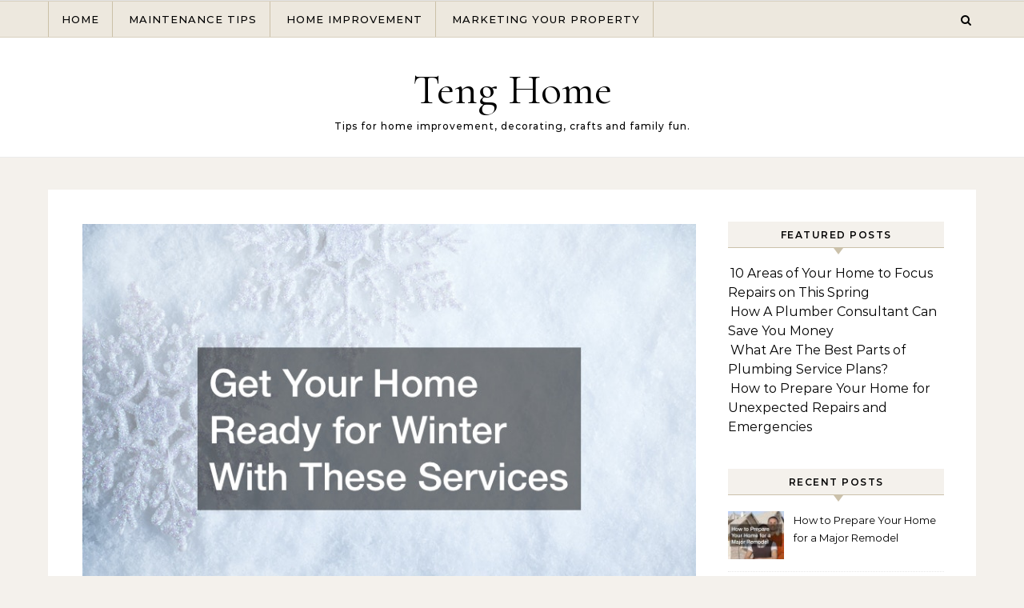

--- FILE ---
content_type: text/html; charset=UTF-8
request_url: https://tenghome.net/2022/11/01/
body_size: 12581
content:
<!DOCTYPE html>
<html lang="en-US">
<head>
    <meta charset="UTF-8">
    <meta name="viewport" content="width=device-width, initial-scale=1">
    <link rel="profile" href="http://gmpg.org/xfn/11">
    <meta name='robots' content='noindex, follow' />

	<!-- This site is optimized with the Yoast SEO plugin v26.8 - https://yoast.com/product/yoast-seo-wordpress/ -->
	<title>November 1, 2022 - Teng Home</title>
	<meta property="og:locale" content="en_US" />
	<meta property="og:type" content="website" />
	<meta property="og:title" content="November 1, 2022 - Teng Home" />
	<meta property="og:url" content="https://tenghome.net/2022/11/01/" />
	<meta property="og:site_name" content="Teng Home" />
	<meta name="twitter:card" content="summary_large_image" />
	<script type="application/ld+json" class="yoast-schema-graph">{"@context":"https://schema.org","@graph":[{"@type":"CollectionPage","@id":"https://tenghome.net/2022/11/01/","url":"https://tenghome.net/2022/11/01/","name":"November 1, 2022 - Teng Home","isPartOf":{"@id":"https://tenghome.net/#website"},"primaryImageOfPage":{"@id":"https://tenghome.net/2022/11/01/#primaryimage"},"image":{"@id":"https://tenghome.net/2022/11/01/#primaryimage"},"thumbnailUrl":"https://tenghome.net/wp-content/uploads/2022/11/507705.jpg","breadcrumb":{"@id":"https://tenghome.net/2022/11/01/#breadcrumb"},"inLanguage":"en-US"},{"@type":"ImageObject","inLanguage":"en-US","@id":"https://tenghome.net/2022/11/01/#primaryimage","url":"https://tenghome.net/wp-content/uploads/2022/11/507705.jpg","contentUrl":"https://tenghome.net/wp-content/uploads/2022/11/507705.jpg","width":800,"height":533},{"@type":"BreadcrumbList","@id":"https://tenghome.net/2022/11/01/#breadcrumb","itemListElement":[{"@type":"ListItem","position":1,"name":"Home","item":"https://tenghome.net/"},{"@type":"ListItem","position":2,"name":"Archives for November 1, 2022"}]},{"@type":"WebSite","@id":"https://tenghome.net/#website","url":"https://tenghome.net/","name":"Teng Home","description":"Tips for home improvement, decorating, crafts and family fun.","potentialAction":[{"@type":"SearchAction","target":{"@type":"EntryPoint","urlTemplate":"https://tenghome.net/?s={search_term_string}"},"query-input":{"@type":"PropertyValueSpecification","valueRequired":true,"valueName":"search_term_string"}}],"inLanguage":"en-US"}]}</script>
	<!-- / Yoast SEO plugin. -->


<link rel="alternate" type="application/rss+xml" title="Teng Home &raquo; Feed" href="https://tenghome.net/feed/" />
<style id='wp-img-auto-sizes-contain-inline-css' type='text/css'>
img:is([sizes=auto i],[sizes^="auto," i]){contain-intrinsic-size:3000px 1500px}
/*# sourceURL=wp-img-auto-sizes-contain-inline-css */
</style>
<style id='wp-emoji-styles-inline-css' type='text/css'>

	img.wp-smiley, img.emoji {
		display: inline !important;
		border: none !important;
		box-shadow: none !important;
		height: 1em !important;
		width: 1em !important;
		margin: 0 0.07em !important;
		vertical-align: -0.1em !important;
		background: none !important;
		padding: 0 !important;
	}
/*# sourceURL=wp-emoji-styles-inline-css */
</style>
<style id='wp-block-library-inline-css' type='text/css'>
:root{--wp-block-synced-color:#7a00df;--wp-block-synced-color--rgb:122,0,223;--wp-bound-block-color:var(--wp-block-synced-color);--wp-editor-canvas-background:#ddd;--wp-admin-theme-color:#007cba;--wp-admin-theme-color--rgb:0,124,186;--wp-admin-theme-color-darker-10:#006ba1;--wp-admin-theme-color-darker-10--rgb:0,107,160.5;--wp-admin-theme-color-darker-20:#005a87;--wp-admin-theme-color-darker-20--rgb:0,90,135;--wp-admin-border-width-focus:2px}@media (min-resolution:192dpi){:root{--wp-admin-border-width-focus:1.5px}}.wp-element-button{cursor:pointer}:root .has-very-light-gray-background-color{background-color:#eee}:root .has-very-dark-gray-background-color{background-color:#313131}:root .has-very-light-gray-color{color:#eee}:root .has-very-dark-gray-color{color:#313131}:root .has-vivid-green-cyan-to-vivid-cyan-blue-gradient-background{background:linear-gradient(135deg,#00d084,#0693e3)}:root .has-purple-crush-gradient-background{background:linear-gradient(135deg,#34e2e4,#4721fb 50%,#ab1dfe)}:root .has-hazy-dawn-gradient-background{background:linear-gradient(135deg,#faaca8,#dad0ec)}:root .has-subdued-olive-gradient-background{background:linear-gradient(135deg,#fafae1,#67a671)}:root .has-atomic-cream-gradient-background{background:linear-gradient(135deg,#fdd79a,#004a59)}:root .has-nightshade-gradient-background{background:linear-gradient(135deg,#330968,#31cdcf)}:root .has-midnight-gradient-background{background:linear-gradient(135deg,#020381,#2874fc)}:root{--wp--preset--font-size--normal:16px;--wp--preset--font-size--huge:42px}.has-regular-font-size{font-size:1em}.has-larger-font-size{font-size:2.625em}.has-normal-font-size{font-size:var(--wp--preset--font-size--normal)}.has-huge-font-size{font-size:var(--wp--preset--font-size--huge)}.has-text-align-center{text-align:center}.has-text-align-left{text-align:left}.has-text-align-right{text-align:right}.has-fit-text{white-space:nowrap!important}#end-resizable-editor-section{display:none}.aligncenter{clear:both}.items-justified-left{justify-content:flex-start}.items-justified-center{justify-content:center}.items-justified-right{justify-content:flex-end}.items-justified-space-between{justify-content:space-between}.screen-reader-text{border:0;clip-path:inset(50%);height:1px;margin:-1px;overflow:hidden;padding:0;position:absolute;width:1px;word-wrap:normal!important}.screen-reader-text:focus{background-color:#ddd;clip-path:none;color:#444;display:block;font-size:1em;height:auto;left:5px;line-height:normal;padding:15px 23px 14px;text-decoration:none;top:5px;width:auto;z-index:100000}html :where(.has-border-color){border-style:solid}html :where([style*=border-top-color]){border-top-style:solid}html :where([style*=border-right-color]){border-right-style:solid}html :where([style*=border-bottom-color]){border-bottom-style:solid}html :where([style*=border-left-color]){border-left-style:solid}html :where([style*=border-width]){border-style:solid}html :where([style*=border-top-width]){border-top-style:solid}html :where([style*=border-right-width]){border-right-style:solid}html :where([style*=border-bottom-width]){border-bottom-style:solid}html :where([style*=border-left-width]){border-left-style:solid}html :where(img[class*=wp-image-]){height:auto;max-width:100%}:where(figure){margin:0 0 1em}html :where(.is-position-sticky){--wp-admin--admin-bar--position-offset:var(--wp-admin--admin-bar--height,0px)}@media screen and (max-width:600px){html :where(.is-position-sticky){--wp-admin--admin-bar--position-offset:0px}}

/*# sourceURL=wp-block-library-inline-css */
</style><style id='global-styles-inline-css' type='text/css'>
:root{--wp--preset--aspect-ratio--square: 1;--wp--preset--aspect-ratio--4-3: 4/3;--wp--preset--aspect-ratio--3-4: 3/4;--wp--preset--aspect-ratio--3-2: 3/2;--wp--preset--aspect-ratio--2-3: 2/3;--wp--preset--aspect-ratio--16-9: 16/9;--wp--preset--aspect-ratio--9-16: 9/16;--wp--preset--color--black: #000000;--wp--preset--color--cyan-bluish-gray: #abb8c3;--wp--preset--color--white: #ffffff;--wp--preset--color--pale-pink: #f78da7;--wp--preset--color--vivid-red: #cf2e2e;--wp--preset--color--luminous-vivid-orange: #ff6900;--wp--preset--color--luminous-vivid-amber: #fcb900;--wp--preset--color--light-green-cyan: #7bdcb5;--wp--preset--color--vivid-green-cyan: #00d084;--wp--preset--color--pale-cyan-blue: #8ed1fc;--wp--preset--color--vivid-cyan-blue: #0693e3;--wp--preset--color--vivid-purple: #9b51e0;--wp--preset--gradient--vivid-cyan-blue-to-vivid-purple: linear-gradient(135deg,rgb(6,147,227) 0%,rgb(155,81,224) 100%);--wp--preset--gradient--light-green-cyan-to-vivid-green-cyan: linear-gradient(135deg,rgb(122,220,180) 0%,rgb(0,208,130) 100%);--wp--preset--gradient--luminous-vivid-amber-to-luminous-vivid-orange: linear-gradient(135deg,rgb(252,185,0) 0%,rgb(255,105,0) 100%);--wp--preset--gradient--luminous-vivid-orange-to-vivid-red: linear-gradient(135deg,rgb(255,105,0) 0%,rgb(207,46,46) 100%);--wp--preset--gradient--very-light-gray-to-cyan-bluish-gray: linear-gradient(135deg,rgb(238,238,238) 0%,rgb(169,184,195) 100%);--wp--preset--gradient--cool-to-warm-spectrum: linear-gradient(135deg,rgb(74,234,220) 0%,rgb(151,120,209) 20%,rgb(207,42,186) 40%,rgb(238,44,130) 60%,rgb(251,105,98) 80%,rgb(254,248,76) 100%);--wp--preset--gradient--blush-light-purple: linear-gradient(135deg,rgb(255,206,236) 0%,rgb(152,150,240) 100%);--wp--preset--gradient--blush-bordeaux: linear-gradient(135deg,rgb(254,205,165) 0%,rgb(254,45,45) 50%,rgb(107,0,62) 100%);--wp--preset--gradient--luminous-dusk: linear-gradient(135deg,rgb(255,203,112) 0%,rgb(199,81,192) 50%,rgb(65,88,208) 100%);--wp--preset--gradient--pale-ocean: linear-gradient(135deg,rgb(255,245,203) 0%,rgb(182,227,212) 50%,rgb(51,167,181) 100%);--wp--preset--gradient--electric-grass: linear-gradient(135deg,rgb(202,248,128) 0%,rgb(113,206,126) 100%);--wp--preset--gradient--midnight: linear-gradient(135deg,rgb(2,3,129) 0%,rgb(40,116,252) 100%);--wp--preset--font-size--small: 13px;--wp--preset--font-size--medium: 20px;--wp--preset--font-size--large: 36px;--wp--preset--font-size--x-large: 42px;--wp--preset--spacing--20: 0.44rem;--wp--preset--spacing--30: 0.67rem;--wp--preset--spacing--40: 1rem;--wp--preset--spacing--50: 1.5rem;--wp--preset--spacing--60: 2.25rem;--wp--preset--spacing--70: 3.38rem;--wp--preset--spacing--80: 5.06rem;--wp--preset--shadow--natural: 6px 6px 9px rgba(0, 0, 0, 0.2);--wp--preset--shadow--deep: 12px 12px 50px rgba(0, 0, 0, 0.4);--wp--preset--shadow--sharp: 6px 6px 0px rgba(0, 0, 0, 0.2);--wp--preset--shadow--outlined: 6px 6px 0px -3px rgb(255, 255, 255), 6px 6px rgb(0, 0, 0);--wp--preset--shadow--crisp: 6px 6px 0px rgb(0, 0, 0);}:where(.is-layout-flex){gap: 0.5em;}:where(.is-layout-grid){gap: 0.5em;}body .is-layout-flex{display: flex;}.is-layout-flex{flex-wrap: wrap;align-items: center;}.is-layout-flex > :is(*, div){margin: 0;}body .is-layout-grid{display: grid;}.is-layout-grid > :is(*, div){margin: 0;}:where(.wp-block-columns.is-layout-flex){gap: 2em;}:where(.wp-block-columns.is-layout-grid){gap: 2em;}:where(.wp-block-post-template.is-layout-flex){gap: 1.25em;}:where(.wp-block-post-template.is-layout-grid){gap: 1.25em;}.has-black-color{color: var(--wp--preset--color--black) !important;}.has-cyan-bluish-gray-color{color: var(--wp--preset--color--cyan-bluish-gray) !important;}.has-white-color{color: var(--wp--preset--color--white) !important;}.has-pale-pink-color{color: var(--wp--preset--color--pale-pink) !important;}.has-vivid-red-color{color: var(--wp--preset--color--vivid-red) !important;}.has-luminous-vivid-orange-color{color: var(--wp--preset--color--luminous-vivid-orange) !important;}.has-luminous-vivid-amber-color{color: var(--wp--preset--color--luminous-vivid-amber) !important;}.has-light-green-cyan-color{color: var(--wp--preset--color--light-green-cyan) !important;}.has-vivid-green-cyan-color{color: var(--wp--preset--color--vivid-green-cyan) !important;}.has-pale-cyan-blue-color{color: var(--wp--preset--color--pale-cyan-blue) !important;}.has-vivid-cyan-blue-color{color: var(--wp--preset--color--vivid-cyan-blue) !important;}.has-vivid-purple-color{color: var(--wp--preset--color--vivid-purple) !important;}.has-black-background-color{background-color: var(--wp--preset--color--black) !important;}.has-cyan-bluish-gray-background-color{background-color: var(--wp--preset--color--cyan-bluish-gray) !important;}.has-white-background-color{background-color: var(--wp--preset--color--white) !important;}.has-pale-pink-background-color{background-color: var(--wp--preset--color--pale-pink) !important;}.has-vivid-red-background-color{background-color: var(--wp--preset--color--vivid-red) !important;}.has-luminous-vivid-orange-background-color{background-color: var(--wp--preset--color--luminous-vivid-orange) !important;}.has-luminous-vivid-amber-background-color{background-color: var(--wp--preset--color--luminous-vivid-amber) !important;}.has-light-green-cyan-background-color{background-color: var(--wp--preset--color--light-green-cyan) !important;}.has-vivid-green-cyan-background-color{background-color: var(--wp--preset--color--vivid-green-cyan) !important;}.has-pale-cyan-blue-background-color{background-color: var(--wp--preset--color--pale-cyan-blue) !important;}.has-vivid-cyan-blue-background-color{background-color: var(--wp--preset--color--vivid-cyan-blue) !important;}.has-vivid-purple-background-color{background-color: var(--wp--preset--color--vivid-purple) !important;}.has-black-border-color{border-color: var(--wp--preset--color--black) !important;}.has-cyan-bluish-gray-border-color{border-color: var(--wp--preset--color--cyan-bluish-gray) !important;}.has-white-border-color{border-color: var(--wp--preset--color--white) !important;}.has-pale-pink-border-color{border-color: var(--wp--preset--color--pale-pink) !important;}.has-vivid-red-border-color{border-color: var(--wp--preset--color--vivid-red) !important;}.has-luminous-vivid-orange-border-color{border-color: var(--wp--preset--color--luminous-vivid-orange) !important;}.has-luminous-vivid-amber-border-color{border-color: var(--wp--preset--color--luminous-vivid-amber) !important;}.has-light-green-cyan-border-color{border-color: var(--wp--preset--color--light-green-cyan) !important;}.has-vivid-green-cyan-border-color{border-color: var(--wp--preset--color--vivid-green-cyan) !important;}.has-pale-cyan-blue-border-color{border-color: var(--wp--preset--color--pale-cyan-blue) !important;}.has-vivid-cyan-blue-border-color{border-color: var(--wp--preset--color--vivid-cyan-blue) !important;}.has-vivid-purple-border-color{border-color: var(--wp--preset--color--vivid-purple) !important;}.has-vivid-cyan-blue-to-vivid-purple-gradient-background{background: var(--wp--preset--gradient--vivid-cyan-blue-to-vivid-purple) !important;}.has-light-green-cyan-to-vivid-green-cyan-gradient-background{background: var(--wp--preset--gradient--light-green-cyan-to-vivid-green-cyan) !important;}.has-luminous-vivid-amber-to-luminous-vivid-orange-gradient-background{background: var(--wp--preset--gradient--luminous-vivid-amber-to-luminous-vivid-orange) !important;}.has-luminous-vivid-orange-to-vivid-red-gradient-background{background: var(--wp--preset--gradient--luminous-vivid-orange-to-vivid-red) !important;}.has-very-light-gray-to-cyan-bluish-gray-gradient-background{background: var(--wp--preset--gradient--very-light-gray-to-cyan-bluish-gray) !important;}.has-cool-to-warm-spectrum-gradient-background{background: var(--wp--preset--gradient--cool-to-warm-spectrum) !important;}.has-blush-light-purple-gradient-background{background: var(--wp--preset--gradient--blush-light-purple) !important;}.has-blush-bordeaux-gradient-background{background: var(--wp--preset--gradient--blush-bordeaux) !important;}.has-luminous-dusk-gradient-background{background: var(--wp--preset--gradient--luminous-dusk) !important;}.has-pale-ocean-gradient-background{background: var(--wp--preset--gradient--pale-ocean) !important;}.has-electric-grass-gradient-background{background: var(--wp--preset--gradient--electric-grass) !important;}.has-midnight-gradient-background{background: var(--wp--preset--gradient--midnight) !important;}.has-small-font-size{font-size: var(--wp--preset--font-size--small) !important;}.has-medium-font-size{font-size: var(--wp--preset--font-size--medium) !important;}.has-large-font-size{font-size: var(--wp--preset--font-size--large) !important;}.has-x-large-font-size{font-size: var(--wp--preset--font-size--x-large) !important;}
/*# sourceURL=global-styles-inline-css */
</style>

<style id='classic-theme-styles-inline-css' type='text/css'>
/*! This file is auto-generated */
.wp-block-button__link{color:#fff;background-color:#32373c;border-radius:9999px;box-shadow:none;text-decoration:none;padding:calc(.667em + 2px) calc(1.333em + 2px);font-size:1.125em}.wp-block-file__button{background:#32373c;color:#fff;text-decoration:none}
/*# sourceURL=/wp-includes/css/classic-themes.min.css */
</style>
<link rel='stylesheet' id='graceful-style-css' href='https://tenghome.net/wp-content/themes/graceful/style.css?ver=6.9' type='text/css' media='all' />
<style id='graceful-style-inline-css' type='text/css'>
 .wrapped-content { max-width: 1160px; } .sidebar-slide-menu { width: 340px; left: -340px; padding: 85px 35px 0px; } .sidebar-left, .sidebar-right { width: 307px; } [data-layout*="rightsidebar"] .content-wrap, [data-layout*="leftsidebar"] .content-wrap { width: calc(100% - 307px); width: -webkit-calc(100% - 307px); } [data-layout*="leftrightsidebar"] .content-wrap { width: calc(100% - 614px); width: -webkit-calc(100% - 614px); } [data-layout*="fullwidth"] .content-wrap { width: 100%; } #top-navigation > div, #main-navigation > div, #graceful-post-slider.wrapped-content, #special-links, .main-content, .site-footer-wrap { padding-left: 40px; padding-right: 40px; } body { background-color: #ffffff; } .graceful-loading-wrap { background-color: #ffffff; } .site-branding a { background-color: transparent !important; } .site-branding a { color: #000000; background: #ffffff; } .entry-header { background-color: #ffffff; } #special-links h4 { background-color: rgba(241,241,241, 0.85); color: #000000; } #main-navigation a, #main-navigation i, #main-navigation #s { color: #000000; } .main-navigation-sidebar span, .sidebar-slide-menu-close-btn span { background-color: #000000; } #main-navigation a:hover, #main-navigation i:hover, #main-navigation li.current-menu-item > a, #main-navigation li.current-menu-ancestor > a, #main-navigation .sub-menu li.current-menu-item > a, #main-navigation .sub-menu li.current-menu-ancestor> a { color: #010101; } .main-navigation-sidebar:hover span { background-color: #010101; } #site-menu .sub-menu, #site-menu .sub-menu a { background-color: #f1f1f1; border-color: rgba(0,0,0, 0.1); } #main-navigation #s { background-color: #f1f1f1; } #main-navigation #s::-webkit-input-placeholder { /* Chrome/Opera/Safari */ color: rgba(0,0,0, 0.7); } #main-navigation #s::-moz-placeholder { /* Firefox 19+ */ color: rgba(0,0,0, 0.7); } #main-navigation #s:-ms-input-placeholder { /* IE 10+ */ color: rgba(0,0,0, 0.7); } #main-navigation #s:-moz-placeholder { /* Firefox 18- */ color: rgba(0,0,0, 0.7); } /* Background Color */ .sidebar-slide-menu, #special-links, .main-content, #graceful-post-slider, #primary select, #primary input, #primary textarea { background-color: #ffffff; } /* Text Color */ #primary, #primary select, #primary input, #primary textarea, #primary .post-author a, #primary .graceful-widget a, #primary .comment-author { color: #010101; } /* Title Color */ #primary h1 a, #primary h1, #primary h2, #primary h3, #primary h4, #primary h5, #primary h6, .post-page-content > p:first-child:first-letter, #primary .author-info h4 a, #primary .related-posts h4 a, #primary .content-pagination .previous-page a, #primary .content-pagination .next-page a, blockquote, #primary .post-share a { color: #030303; } #primary h1 a:hover { color: rgba(3,3,3, 0.75); } /* Meta Tags */ #primary .post-date, #primary .post-comments, #primary .post-author, #primary .related-post-date, #primary .comment-meta a, #primary .author-share a, #primary .post-tags a, #primary .tagcloud a, .widget_categories li, .widget_archive li, .ahse-subscribe-box p, .rpwwt-post-author, .rpwwt-post-categories, .rpwwt-post-date, .rpwwt-post-comments-number { color: #a1a1a1; } #primary input::-webkit-input-placeholder { /* Chrome/Opera/Safari */ color: #a1a1a1; } #primary input::-moz-placeholder { /* Firefox 19+ */ color: #a1a1a1; } #primary input:-ms-input-placeholder { /* IE 10+ */ color: #a1a1a1; } #primary input:-moz-placeholder { /* Firefox 18- */ color: #a1a1a1; } /* Brand Colors */ aside a, #primary a, .post-categories { color: #010101; } .ps-container > .ps-scrollbar-y-rail > .ps-scrollbar-y { background: #010101; } #primary a:hover { color: rgba(1,1,1, 0.8); } blockquote { border-color: #010101; } /* Selection Color */ ::-moz-selection { color: #ffffff; background: #010101; } ::selection { color: #ffffff; background: #010101; } /* Border Colors */ #primary .post-footer, #primary .author-info, #primary .entry-comments, #primary .graceful-widget li, #primary #wp-calendar, #primary #wp-calendar caption, #primary #wp-calendar tbody td, #primary .widget_nav_menu li a, #primary .tagcloud a, #primary select, #primary input, #primary textarea, .widget-title h2:before, .widget-title h2:after, .post-tags a, .gallery-caption, .wp-caption-text, table tr, table th, table td, pre { border-color: #e8e8e8; } /* Related-posts */ #primary .related-posts { border-bottom: 1px solid; border-top: 1px solid; padding: 27px 0 33px; border-color: #e8e8e8; } .related-posts h3 { font-family: 'Montserrat', sans-serif; font-size: 14px; font-weight: 600; letter-spacing: 2px; line-height: 1; margin-bottom: 19px; text-align: center; text-transform: uppercase; } .related-posts h4 { margin-top: 8px; } .related-posts h4 a { font-size: 18px; letter-spacing: 0.5px; } .related-posts section { float: left; margin-right: 23px; width: calc((100% - (2 * 23px)) / 3); width: -webkit-calc((100% - (2 * 23px)) / 3); } .related-posts section:last-of-type { margin-right: 0 !important; } .related-posts section > a { display: block; height: 130px; overflow: hidden; } .related-post-date { font-size: 11px; } hr { background-color: #e8e8e8; } /* Button Colors */ .widget_search i, .widget_search #searchsubmit, .post-navigation i, #primary .submit, #primary .content-pagination.numeric a, #primary .content-pagination.load-more a, #primary .graceful-subscribe-box input[type="submit"], #primary .widget_wysija input[type="submit"], #primary .post-password-form input[type="submit"], #primary .wpcf7 [type="submit"] { color: #ffffff; background-color: #555555; } .post-navigation i:hover, #primary .submit:hover, #primary .content-pagination.numeric a:hover, #primary .content-pagination.numeric span, #primary .content-pagination.load-more a:hover, #primary .graceful-subscribe-box input[type="submit"]:hover, #primary .widget_wysija input[type="submit"]:hover, #primary .post-password-form input[type="submit"]:hover, #primary .wpcf7 [type="submit"]:hover { color: #ffffff; background-color: #010101; } /* Image Overlay Color */ .image-overlay, #infinite-scrolling, #primary h4.image-overlay { color: #ffffff; background-color: rgba(0,0,0, 0.3); } .image-overlay a, .graceful-post-slider .prev-arrow, .graceful-post-slider .next-arrow, #primary .image-overlay a, #graceful-post-slider .slick-arrow, #graceful-post-slider .slider-dots { color: #ffffff; } .slide-caption { background: rgba(255,255,255, 0.95); } #graceful-post-slider .slick-active { background: #ffffff; } #site-footer, #site-footer select, #site-footer input, #site-footer textarea { background-color: #f6f6f6; color: #333333; } #site-footer, #site-footer a, #site-footer select, #site-footer input, #site-footer textarea { color: #333333; } #site-footer #s::-webkit-input-placeholder { /* Chrome/Opera/Safari */ color: #333333; } #site-footer #s::-moz-placeholder { /* Firefox 19+ */ color: #333333; } #site-footer #s:-ms-input-placeholder { /* IE 10+ */ color: #333333; } #site-footer #s:-moz-placeholder { /* Firefox 18- */ color: #333333; } /* Footer Title Color */ #site-footer h1, #site-footer h2, #site-footer h3, #site-footer h4, #site-footer h5, #site-footer h6 { color: #111111; } #site-footer a:hover { color: #010101; } /* Footer Border Color*/ #site-footer a, #site-footer .graceful-widget li, #site-footer #wp-calendar, #site-footer #wp-calendar caption, #site-footer #wp-calendar tbody td, #site-footer .widget_nav_menu li a, #site-footer select, #site-footer input, #site-footer textarea, #site-footer .widget-title h2:before, #site-footer .widget-title h2:after, .footer-widgets { border-color: #e0dbdb; } #site-footer hr { background-color: #e0dbdb; } .entry-header { background-image:url(); } .logo-img { max-width: 400px; } #main-navigation { text-align: left; } .main-navigation-sidebar { float: left; margin-right: 15px; } .main-navigation-search { float: right; margin-left: 15px; } .site-menu-wrapper { margin-right: 100px; } .main-navigation-sidebar { float: left; margin-right: 15px; } .main-navigation-search { float: right; margin-left: 15px; } .site-menu-wrapper { margin-right: 110px; } #graceful-post-slider { padding-top: 40px; } #graceful-post-slider .owl-nav button { display: inline-block; } #graceful-post-slider .owl-nav { background-color: #f3f3f3; height: 80px; } #graceful-post-slider .owl-stage-outer:after { display: block; } .content-column > li { margin-bottom: 100px; } [data-layout*="rightsidebar"] .sidebar-right { padding-left: 37px; } [data-layout*="leftsidebar"] .sidebar-left { padding-right: 37px; } [data-layout*="leftrightsidebar"] .sidebar-right { padding-left: 37px; } [data-layout*="leftrightsidebar"] .sidebar-left { padding-right: 37px; } .footer-widgets > .graceful-widget { width: 30%; margin-right: 5%; } .footer-widgets > .graceful-widget:nth-child(3n+3) { margin-right: 0; } .footer-widgets > .graceful-widget:nth-child(3n+4) { clear: both; } .footer-copyright { float: right; } .footer-socials { float: left; } .graceful-loading-wrap { height: 100%; left: 0; position: fixed; top: 0; width: 100%; z-index: 100000; } .graceful-loading-wrap > div { left: 50%; position: absolute; top: 50%; -webkit-transform: translate(-50%, -50%); -ms-transform: translate(-50%, -50%); transform: translate(-50%, -50%); } .cssload-container{width:100%;height:36px;text-align:center}.cssload-speeding-wheel{width:36px;height:36px;margin:0 auto;border:2px solid #000000; border-radius:50%;border-left-color:transparent;border-right-color:transparent;animation:cssload-spin 575ms infinite linear;-o-animation:cssload-spin 575ms infinite linear;-ms-animation:cssload-spin 575ms infinite linear;-webkit-animation:cssload-spin 575ms infinite linear;-moz-animation:cssload-spin 575ms infinite linear}@keyframes cssload-spin{100%{transform:rotate(360deg);transform:rotate(360deg)}}@-o-keyframes cssload-spin{100%{-o-transform:rotate(360deg);transform:rotate(360deg)}}@-ms-keyframes cssload-spin{100%{-ms-transform:rotate(360deg);transform:rotate(360deg)}}@-webkit-keyframes cssload-spin{100%{-webkit-transform:rotate(360deg);transform:rotate(360deg)}}@-moz-keyframes cssload-spin{100%{-moz-transform:rotate(360deg);transform:rotate(360deg)}} 
/*# sourceURL=graceful-style-inline-css */
</style>
<link rel='stylesheet' id='graceful-mode-style-css' href='https://tenghome.net/wp-content/themes/graceful-mode/style.css?ver=1.0.2' type='text/css' media='all' />
<link rel='stylesheet' id='minimalist-stories-fonts-css' href='https://tenghome.net/wp-content/fonts/ebd2cf44b11bb9e0f73bf3848e1ab394.css?ver=1.0' type='text/css' media='all' />
<link rel='stylesheet' id='graceful-fontawesome-css' href='https://tenghome.net/wp-content/themes/graceful/assets/css/font-awesome.css?ver=6.9' type='text/css' media='all' />
<link rel='stylesheet' id='graceful-google-fonts-css' href='https://tenghome.net/wp-content/themes/graceful/assets/css/google-fonts.css?ver=6.9' type='text/css' media='all' />
<link rel='stylesheet' id='graceful-woocommerce-css' href='https://tenghome.net/wp-content/themes/graceful/assets/css/woocommerce.css?ver=6.9' type='text/css' media='all' />
<script type="text/javascript" src="https://tenghome.net/wp-includes/js/jquery/jquery.min.js?ver=3.7.1" id="jquery-core-js"></script>
<script type="text/javascript" src="https://tenghome.net/wp-includes/js/jquery/jquery-migrate.min.js?ver=3.4.1" id="jquery-migrate-js"></script>
<link rel="https://api.w.org/" href="https://tenghome.net/wp-json/" /><link rel="EditURI" type="application/rsd+xml" title="RSD" href="https://tenghome.net/xmlrpc.php?rsd" />
<meta name="generator" content="WordPress 6.9" />
<meta name="generator" content="speculation-rules 1.6.0">
</head>
<body class="archive date wp-embed-responsive wp-theme-graceful wp-child-theme-graceful-mode">
    
	
	
	<a class="skip-link screen-reader-text" href="#primary">Skip to content</a>	

	<div id="site-container">
		<div id="site-header" >
		
<div id="top-navigation" class="clear-fix">
	<div class="wrapped-content">
		
		
	</div>
</div><!-- #top-navigation -->

<div id="main-navigation" class="clear-fix" data-fixed="1">
	<div class="wrapped-content">
		<div class="navigation-search-overlay">
		</div>
		
		
		<!-- Menu -->
		<button class="responsive-menu-btn">
			<i class="fa fa-chevron-down"></i>
			<i class="fa fa-times" style="display: none;"></i>
		</button>

		<nav class="site-menu-wrapper"><ul id="site-menu" class=""><li id="menu-item-738" class="menu-item menu-item-type-custom menu-item-object-custom menu-item-738"><a href="/">Home</a></li>
<li id="menu-item-7015" class="menu-item menu-item-type-taxonomy menu-item-object-category menu-item-7015"><a href="https://tenghome.net/category/maintenance-tips/">Maintenance Tips</a></li>
<li id="menu-item-7016" class="menu-item menu-item-type-taxonomy menu-item-object-category menu-item-7016"><a href="https://tenghome.net/category/home-improvement/">Home Improvement</a></li>
<li id="menu-item-7017" class="menu-item menu-item-type-taxonomy menu-item-object-category menu-item-7017"><a href="https://tenghome.net/category/marketing-your-property/">Marketing Your Property</a></li>
</ul></nav><nav class="responsive-menu-wrapper"><ul id="responsive-menu" class=""><li class="menu-item menu-item-type-custom menu-item-object-custom menu-item-738"><a href="/">Home</a></li>
<li class="menu-item menu-item-type-taxonomy menu-item-object-category menu-item-7015"><a href="https://tenghome.net/category/maintenance-tips/">Maintenance Tips</a></li>
<li class="menu-item menu-item-type-taxonomy menu-item-object-category menu-item-7016"><a href="https://tenghome.net/category/home-improvement/">Home Improvement</a></li>
<li class="menu-item menu-item-type-taxonomy menu-item-object-category menu-item-7017"><a href="https://tenghome.net/category/marketing-your-property/">Marketing Your Property</a></li>
</ul></nav>
		
	    <div class="navigation-socials">
	        	            	        	            	        	            	        	            	        	    </div>

    		
		<!-- Search in main navigation -->		
				<div class="main-navigation-search">
			<button class="navigation-search-button open-graceful-search">
				<i class="fa fa-search"></i>
				<i class="fa fa-times"></i>
			</button>
			<div class="graceful-search" role="graceful-search" aria-labelledby="graceful-search-title" aria-describedby="graceful-search-description" aria-hidden="true">
				<form role="search" method="get" id="searchform" class="searchform" action="https://tenghome.net/">
				<div>
					<label class="screen-reader-text" for="s">Search for:</label>
					<input type="text" value="" name="s" id="s" />
					<input type="submit" id="searchsubmit" value="Search" />
				</div>
			</form>				<button type="button" aria-label="Close Navigation" class="close-graceful-search"> <i class="fa fa-times"></i> </button>
			</div>
			<div class="graceful-search-overlay" tabindex="-1" aria-hidden="true"></div>
		</div>
		
	</div>
</div><!-- #main-navigation -->
	<div class="entry-header">
		<div class="graceful-wrap-outer">
		<div class="graceful-wrap-inner">
			<div class="site-branding">
							<a href="https://tenghome.net/">Teng Home</a>
			
							<br>
				<p class="site-description">Tips for home improvement, decorating, crafts and family fun.</p>
						</div>
		</div>
		</div>
	</div>		</div><!-- site-header close -->

		<!-- Page Content -->
		<main id="primary" class="site-main">
				<div class="main-content clear-fix wrapped-content" data-layout="col1-rightsidebar" data-sidebar-sticky="1">
<div class="content-wrap">
		<ul class="content-column">
					<li>
				<article id="post-5603" class="content-post post-5603 post type-post status-publish format-standard has-post-thumbnail hentry category-home">
					<div class="site-images">
												<a href="https://tenghome.net/get-your-home-ready-for-winter-with-these-services/">
							<img width="800" height="533" src="https://tenghome.net/wp-content/uploads/2022/11/507705.jpg" class="attachment-graceful-full-thumbnail size-graceful-full-thumbnail wp-post-image" alt="" decoding="async" fetchpriority="high" srcset="https://tenghome.net/wp-content/uploads/2022/11/507705.jpg 800w, https://tenghome.net/wp-content/uploads/2022/11/507705-300x200.jpg 300w, https://tenghome.net/wp-content/uploads/2022/11/507705-768x512.jpg 768w" sizes="(max-width: 800px) 100vw, 800px" />						</a>
											</div>

					<header class="post-header">
						<div class="post-header-inner">
															<div class="post-categories">
									<a href="https://tenghome.net/category/home/" rel="category tag">Home</a>								</div>
							
							<h2 class="post-title">
								<a href="https://tenghome.net/get-your-home-ready-for-winter-with-these-services/">Get Your Home Ready for Winter With These Services</a>
							</h2>

							<div class="post-meta clear-fix">
																	<span class="post-date">November 1, 2022</span>
								
								<strong class="post-title-author">
									 - By&nbsp;<a href="https://tenghome.net/author/teng/" title="Posts by Teng" rel="author">Teng</a>								</strong>
							</div>
						</div>
					</header>

											<div class="post-page-content">
							<p>The cold of winter makes it much harder to accomplish the tasks we take for granted in the summer. That&#8217;s why preparing for snow and ice remains at the top of the list for most folks when the sun is shining and the leaves are falling. A few weeks of preparation before the first snow falls can truly help you stay prepared for winter and the dreary days ahead. If you&#8217;re not sure what services to hire before winter, you&#8217;re not alone. We&#8217;ve created this simple guide to help you jumpstart the process of preparing for Jack Frost well ahead&hellip;</p>						</div>
					
					<footer class="post-footer">
											<div class="continue-read">
							<a href="https://tenghome.net/get-your-home-ready-for-winter-with-these-services/">Continue Reading</a>
						</div>
										</footer>

					
				</article>
			</li>

			</ul>
	</div><!-- content-wrap -->
<div class="sidebar-right-wrap">
	<aside class="sidebar-right">
	    	        <section id="listcategorypostswidget-2" class="graceful-widget widget_listcategorypostswidget"><h2 class="widget-title">Featured Posts</h2><ul class="lcp_catlist" id="lcp_instance_listcategorypostswidget-2"><li><a href="https://tenghome.net/10-areas-of-your-home-to-focus-repairs-on-this-spring/">10 Areas of Your Home to Focus Repairs on This Spring</a></li><li><a href="https://tenghome.net/how-a-plumber-consultant-can-save-you-money/">How A Plumber Consultant Can Save You Money</a></li><li><a href="https://tenghome.net/what-are-the-best-parts-of-plumbing-service-plans/">What Are The Best Parts of Plumbing Service Plans?</a></li><li><a href="https://tenghome.net/how-to-prepare-your-home-for-unexpected-repairs-and-emergencies/">How to Prepare Your Home for Unexpected Repairs and Emergencies</a></li></ul></section><section id="recent-posts-5" class="graceful-widget widget_recent_entries"><h2>Recent Posts</h2>            <ul>
                            <li class="graceful-recent-image-box">
                    <div class="graceful-small-image-box" style="background-image: url( 'https://tenghome.net/wp-content/uploads/2026/01/781230-75x75.jpg' );">
                    </div>
                                    		<a href="https://tenghome.net/how-to-prepare-your-home-for-a-major-remodel/">How to Prepare Your Home for a Major Remodel</a>
                </li>
                            <li class="graceful-recent-image-box">
                    <div class="graceful-small-image-box" style="background-image: url( 'https://tenghome.net/wp-content/uploads/2025/12/243973-75x75.jpg' );">
                    </div>
                                    		<a href="https://tenghome.net/how-small-changes-can-improve-your-homes-aesthetic/">How Small Changes Can Improve Your Homes Aesthetic</a>
                </li>
                            <li class="graceful-recent-image-box">
                    <div class="graceful-small-image-box" style="background-image: url( 'https://tenghome.net/wp-content/uploads/2025/12/350889407-75x75.jpg' );">
                    </div>
                                    		<a href="https://tenghome.net/how-to-create-a-cohesive-design-style-throughout-your-home/">How to Create a Cohesive Design Style Throughout Your Home</a>
                </li>
                            <li class="graceful-recent-image-box">
                    <div class="graceful-small-image-box" style="background-image: url( 'https://tenghome.net/wp-content/uploads/2025/11/605930-75x75.jpg' );">
                    </div>
                                    		<a href="https://tenghome.net/facts-you-should-know-about-drain-cleaning/">Facts You Should Know About Drain Cleaning</a>
                </li>
                            <li class="graceful-recent-image-box">
                    <div class="graceful-small-image-box" style="background-image: url( 'https://tenghome.net/wp-content/uploads/2025/11/351462841-75x75.jpg' );">
                    </div>
                                    		<a href="https://tenghome.net/why-you-shouldnt-ignore-exterior-home-improvement-projects/">Why You Shouldnt Ignore Exterior Home Improvement Projects</a>
                </li>
                        </ul>
            </section><section id="calendar-5" class="graceful-widget widget_calendar"><div id="calendar_wrap" class="calendar_wrap"><table id="wp-calendar" class="wp-calendar-table">
	<caption>November 2022</caption>
	<thead>
	<tr>
		<th scope="col" aria-label="Monday">M</th>
		<th scope="col" aria-label="Tuesday">T</th>
		<th scope="col" aria-label="Wednesday">W</th>
		<th scope="col" aria-label="Thursday">T</th>
		<th scope="col" aria-label="Friday">F</th>
		<th scope="col" aria-label="Saturday">S</th>
		<th scope="col" aria-label="Sunday">S</th>
	</tr>
	</thead>
	<tbody>
	<tr>
		<td colspan="1" class="pad">&nbsp;</td><td><a href="https://tenghome.net/2022/11/01/" aria-label="Posts published on November 1, 2022">1</a></td><td>2</td><td><a href="https://tenghome.net/2022/11/03/" aria-label="Posts published on November 3, 2022">3</a></td><td>4</td><td>5</td><td>6</td>
	</tr>
	<tr>
		<td>7</td><td>8</td><td>9</td><td>10</td><td>11</td><td>12</td><td>13</td>
	</tr>
	<tr>
		<td><a href="https://tenghome.net/2022/11/14/" aria-label="Posts published on November 14, 2022">14</a></td><td>15</td><td>16</td><td>17</td><td>18</td><td>19</td><td>20</td>
	</tr>
	<tr>
		<td>21</td><td>22</td><td>23</td><td>24</td><td>25</td><td>26</td><td>27</td>
	</tr>
	<tr>
		<td><a href="https://tenghome.net/2022/11/28/" aria-label="Posts published on November 28, 2022">28</a></td><td>29</td><td>30</td>
		<td class="pad" colspan="4">&nbsp;</td>
	</tr>
	</tbody>
	</table><nav aria-label="Previous and next months" class="wp-calendar-nav">
		<span class="wp-calendar-nav-prev"><a href="https://tenghome.net/2022/10/">&laquo; Oct</a></span>
		<span class="pad">&nbsp;</span>
		<span class="wp-calendar-nav-next"><a href="https://tenghome.net/2022/12/">Dec &raquo;</a></span>
	</nav></div></section><section id="archives-5" class="graceful-widget widget_archive"><h2 class="widget-title">Archives</h2>		<label class="screen-reader-text" for="archives-dropdown-5">Archives</label>
		<select id="archives-dropdown-5" name="archive-dropdown">
			
			<option value="">Select Month</option>
				<option value='https://tenghome.net/2026/01/'> January 2026 &nbsp;(1)</option>
	<option value='https://tenghome.net/2025/12/'> December 2025 &nbsp;(2)</option>
	<option value='https://tenghome.net/2025/11/'> November 2025 &nbsp;(2)</option>
	<option value='https://tenghome.net/2025/10/'> October 2025 &nbsp;(3)</option>
	<option value='https://tenghome.net/2025/09/'> September 2025 &nbsp;(2)</option>
	<option value='https://tenghome.net/2025/08/'> August 2025 &nbsp;(3)</option>
	<option value='https://tenghome.net/2025/07/'> July 2025 &nbsp;(4)</option>
	<option value='https://tenghome.net/2025/06/'> June 2025 &nbsp;(4)</option>
	<option value='https://tenghome.net/2025/05/'> May 2025 &nbsp;(1)</option>
	<option value='https://tenghome.net/2025/04/'> April 2025 &nbsp;(2)</option>
	<option value='https://tenghome.net/2025/03/'> March 2025 &nbsp;(3)</option>
	<option value='https://tenghome.net/2025/02/'> February 2025 &nbsp;(4)</option>
	<option value='https://tenghome.net/2025/01/'> January 2025 &nbsp;(2)</option>
	<option value='https://tenghome.net/2024/12/'> December 2024 &nbsp;(2)</option>
	<option value='https://tenghome.net/2024/11/'> November 2024 &nbsp;(3)</option>
	<option value='https://tenghome.net/2024/10/'> October 2024 &nbsp;(5)</option>
	<option value='https://tenghome.net/2024/09/'> September 2024 &nbsp;(4)</option>
	<option value='https://tenghome.net/2024/08/'> August 2024 &nbsp;(7)</option>
	<option value='https://tenghome.net/2024/07/'> July 2024 &nbsp;(5)</option>
	<option value='https://tenghome.net/2024/06/'> June 2024 &nbsp;(4)</option>
	<option value='https://tenghome.net/2024/05/'> May 2024 &nbsp;(21)</option>
	<option value='https://tenghome.net/2024/04/'> April 2024 &nbsp;(16)</option>
	<option value='https://tenghome.net/2024/03/'> March 2024 &nbsp;(15)</option>
	<option value='https://tenghome.net/2024/02/'> February 2024 &nbsp;(4)</option>
	<option value='https://tenghome.net/2024/01/'> January 2024 &nbsp;(8)</option>
	<option value='https://tenghome.net/2023/12/'> December 2023 &nbsp;(2)</option>
	<option value='https://tenghome.net/2023/11/'> November 2023 &nbsp;(2)</option>
	<option value='https://tenghome.net/2023/10/'> October 2023 &nbsp;(3)</option>
	<option value='https://tenghome.net/2023/09/'> September 2023 &nbsp;(2)</option>
	<option value='https://tenghome.net/2023/08/'> August 2023 &nbsp;(2)</option>
	<option value='https://tenghome.net/2023/07/'> July 2023 &nbsp;(3)</option>
	<option value='https://tenghome.net/2023/06/'> June 2023 &nbsp;(4)</option>
	<option value='https://tenghome.net/2023/05/'> May 2023 &nbsp;(4)</option>
	<option value='https://tenghome.net/2023/04/'> April 2023 &nbsp;(4)</option>
	<option value='https://tenghome.net/2023/03/'> March 2023 &nbsp;(3)</option>
	<option value='https://tenghome.net/2023/02/'> February 2023 &nbsp;(4)</option>
	<option value='https://tenghome.net/2023/01/'> January 2023 &nbsp;(2)</option>
	<option value='https://tenghome.net/2022/12/'> December 2022 &nbsp;(2)</option>
	<option value='https://tenghome.net/2022/11/' selected='selected'> November 2022 &nbsp;(4)</option>
	<option value='https://tenghome.net/2022/10/'> October 2022 &nbsp;(1)</option>
	<option value='https://tenghome.net/2022/09/'> September 2022 &nbsp;(5)</option>
	<option value='https://tenghome.net/2022/08/'> August 2022 &nbsp;(3)</option>
	<option value='https://tenghome.net/2022/07/'> July 2022 &nbsp;(3)</option>
	<option value='https://tenghome.net/2022/06/'> June 2022 &nbsp;(3)</option>
	<option value='https://tenghome.net/2022/05/'> May 2022 &nbsp;(3)</option>
	<option value='https://tenghome.net/2022/04/'> April 2022 &nbsp;(4)</option>
	<option value='https://tenghome.net/2022/03/'> March 2022 &nbsp;(4)</option>
	<option value='https://tenghome.net/2022/02/'> February 2022 &nbsp;(13)</option>
	<option value='https://tenghome.net/2022/01/'> January 2022 &nbsp;(26)</option>
	<option value='https://tenghome.net/2021/12/'> December 2021 &nbsp;(10)</option>
	<option value='https://tenghome.net/2021/11/'> November 2021 &nbsp;(2)</option>
	<option value='https://tenghome.net/2021/10/'> October 2021 &nbsp;(2)</option>
	<option value='https://tenghome.net/2021/09/'> September 2021 &nbsp;(2)</option>
	<option value='https://tenghome.net/2021/08/'> August 2021 &nbsp;(2)</option>
	<option value='https://tenghome.net/2021/07/'> July 2021 &nbsp;(3)</option>
	<option value='https://tenghome.net/2021/06/'> June 2021 &nbsp;(6)</option>
	<option value='https://tenghome.net/2021/05/'> May 2021 &nbsp;(5)</option>
	<option value='https://tenghome.net/2021/04/'> April 2021 &nbsp;(12)</option>
	<option value='https://tenghome.net/2021/03/'> March 2021 &nbsp;(1)</option>
	<option value='https://tenghome.net/2021/02/'> February 2021 &nbsp;(2)</option>
	<option value='https://tenghome.net/2021/01/'> January 2021 &nbsp;(4)</option>
	<option value='https://tenghome.net/2020/12/'> December 2020 &nbsp;(3)</option>
	<option value='https://tenghome.net/2020/11/'> November 2020 &nbsp;(3)</option>
	<option value='https://tenghome.net/2020/10/'> October 2020 &nbsp;(2)</option>
	<option value='https://tenghome.net/2020/09/'> September 2020 &nbsp;(2)</option>
	<option value='https://tenghome.net/2020/08/'> August 2020 &nbsp;(3)</option>
	<option value='https://tenghome.net/2020/07/'> July 2020 &nbsp;(2)</option>
	<option value='https://tenghome.net/2020/06/'> June 2020 &nbsp;(4)</option>
	<option value='https://tenghome.net/2020/05/'> May 2020 &nbsp;(4)</option>
	<option value='https://tenghome.net/2020/04/'> April 2020 &nbsp;(3)</option>
	<option value='https://tenghome.net/2020/03/'> March 2020 &nbsp;(1)</option>
	<option value='https://tenghome.net/2020/02/'> February 2020 &nbsp;(6)</option>
	<option value='https://tenghome.net/2020/01/'> January 2020 &nbsp;(22)</option>
	<option value='https://tenghome.net/2019/12/'> December 2019 &nbsp;(17)</option>
	<option value='https://tenghome.net/2019/11/'> November 2019 &nbsp;(10)</option>
	<option value='https://tenghome.net/2019/10/'> October 2019 &nbsp;(14)</option>
	<option value='https://tenghome.net/2019/09/'> September 2019 &nbsp;(13)</option>
	<option value='https://tenghome.net/2019/08/'> August 2019 &nbsp;(14)</option>
	<option value='https://tenghome.net/2019/07/'> July 2019 &nbsp;(36)</option>
	<option value='https://tenghome.net/2019/06/'> June 2019 &nbsp;(10)</option>
	<option value='https://tenghome.net/2019/05/'> May 2019 &nbsp;(11)</option>
	<option value='https://tenghome.net/2019/04/'> April 2019 &nbsp;(4)</option>
	<option value='https://tenghome.net/2019/03/'> March 2019 &nbsp;(3)</option>
	<option value='https://tenghome.net/2019/02/'> February 2019 &nbsp;(2)</option>
	<option value='https://tenghome.net/2019/01/'> January 2019 &nbsp;(4)</option>
	<option value='https://tenghome.net/2018/12/'> December 2018 &nbsp;(3)</option>
	<option value='https://tenghome.net/2018/11/'> November 2018 &nbsp;(15)</option>
	<option value='https://tenghome.net/2018/10/'> October 2018 &nbsp;(11)</option>
	<option value='https://tenghome.net/2018/09/'> September 2018 &nbsp;(10)</option>
	<option value='https://tenghome.net/2018/08/'> August 2018 &nbsp;(10)</option>
	<option value='https://tenghome.net/2018/07/'> July 2018 &nbsp;(12)</option>
	<option value='https://tenghome.net/2018/06/'> June 2018 &nbsp;(11)</option>
	<option value='https://tenghome.net/2018/05/'> May 2018 &nbsp;(14)</option>
	<option value='https://tenghome.net/2018/04/'> April 2018 &nbsp;(10)</option>
	<option value='https://tenghome.net/2018/03/'> March 2018 &nbsp;(12)</option>
	<option value='https://tenghome.net/2018/02/'> February 2018 &nbsp;(8)</option>
	<option value='https://tenghome.net/2018/01/'> January 2018 &nbsp;(4)</option>
	<option value='https://tenghome.net/2017/11/'> November 2017 &nbsp;(1)</option>
	<option value='https://tenghome.net/2017/10/'> October 2017 &nbsp;(5)</option>
	<option value='https://tenghome.net/2017/09/'> September 2017 &nbsp;(8)</option>
	<option value='https://tenghome.net/2017/08/'> August 2017 &nbsp;(7)</option>
	<option value='https://tenghome.net/2017/07/'> July 2017 &nbsp;(12)</option>
	<option value='https://tenghome.net/2017/06/'> June 2017 &nbsp;(9)</option>
	<option value='https://tenghome.net/2017/05/'> May 2017 &nbsp;(11)</option>
	<option value='https://tenghome.net/2017/04/'> April 2017 &nbsp;(5)</option>
	<option value='https://tenghome.net/2017/03/'> March 2017 &nbsp;(5)</option>
	<option value='https://tenghome.net/2017/02/'> February 2017 &nbsp;(7)</option>
	<option value='https://tenghome.net/2017/01/'> January 2017 &nbsp;(10)</option>
	<option value='https://tenghome.net/2016/12/'> December 2016 &nbsp;(5)</option>
	<option value='https://tenghome.net/2016/11/'> November 2016 &nbsp;(6)</option>
	<option value='https://tenghome.net/2016/10/'> October 2016 &nbsp;(5)</option>
	<option value='https://tenghome.net/2016/08/'> August 2016 &nbsp;(9)</option>
	<option value='https://tenghome.net/2016/07/'> July 2016 &nbsp;(7)</option>
	<option value='https://tenghome.net/2016/06/'> June 2016 &nbsp;(4)</option>
	<option value='https://tenghome.net/2016/05/'> May 2016 &nbsp;(7)</option>
	<option value='https://tenghome.net/2016/04/'> April 2016 &nbsp;(5)</option>
	<option value='https://tenghome.net/2016/03/'> March 2016 &nbsp;(6)</option>
	<option value='https://tenghome.net/2016/02/'> February 2016 &nbsp;(7)</option>
	<option value='https://tenghome.net/2016/01/'> January 2016 &nbsp;(19)</option>
	<option value='https://tenghome.net/2015/12/'> December 2015 &nbsp;(14)</option>
	<option value='https://tenghome.net/2015/11/'> November 2015 &nbsp;(18)</option>
	<option value='https://tenghome.net/2015/10/'> October 2015 &nbsp;(8)</option>
	<option value='https://tenghome.net/2015/09/'> September 2015 &nbsp;(14)</option>
	<option value='https://tenghome.net/2015/08/'> August 2015 &nbsp;(22)</option>
	<option value='https://tenghome.net/2015/07/'> July 2015 &nbsp;(30)</option>
	<option value='https://tenghome.net/2015/06/'> June 2015 &nbsp;(7)</option>
	<option value='https://tenghome.net/2015/05/'> May 2015 &nbsp;(10)</option>
	<option value='https://tenghome.net/2015/04/'> April 2015 &nbsp;(10)</option>
	<option value='https://tenghome.net/2015/03/'> March 2015 &nbsp;(7)</option>
	<option value='https://tenghome.net/2015/02/'> February 2015 &nbsp;(13)</option>
	<option value='https://tenghome.net/2015/01/'> January 2015 &nbsp;(10)</option>
	<option value='https://tenghome.net/2014/12/'> December 2014 &nbsp;(15)</option>
	<option value='https://tenghome.net/2014/11/'> November 2014 &nbsp;(19)</option>
	<option value='https://tenghome.net/2014/10/'> October 2014 &nbsp;(18)</option>
	<option value='https://tenghome.net/2014/09/'> September 2014 &nbsp;(12)</option>
	<option value='https://tenghome.net/2014/08/'> August 2014 &nbsp;(13)</option>
	<option value='https://tenghome.net/2014/07/'> July 2014 &nbsp;(20)</option>
	<option value='https://tenghome.net/2014/06/'> June 2014 &nbsp;(20)</option>
	<option value='https://tenghome.net/2014/05/'> May 2014 &nbsp;(13)</option>
	<option value='https://tenghome.net/2014/04/'> April 2014 &nbsp;(16)</option>
	<option value='https://tenghome.net/2014/03/'> March 2014 &nbsp;(17)</option>
	<option value='https://tenghome.net/2014/02/'> February 2014 &nbsp;(18)</option>
	<option value='https://tenghome.net/2014/01/'> January 2014 &nbsp;(9)</option>
	<option value='https://tenghome.net/2013/12/'> December 2013 &nbsp;(12)</option>
	<option value='https://tenghome.net/2013/11/'> November 2013 &nbsp;(11)</option>
	<option value='https://tenghome.net/2013/10/'> October 2013 &nbsp;(8)</option>
	<option value='https://tenghome.net/2013/09/'> September 2013 &nbsp;(8)</option>
	<option value='https://tenghome.net/2013/08/'> August 2013 &nbsp;(2)</option>
	<option value='https://tenghome.net/2013/07/'> July 2013 &nbsp;(2)</option>
	<option value='https://tenghome.net/2013/06/'> June 2013 &nbsp;(7)</option>
	<option value='https://tenghome.net/2013/05/'> May 2013 &nbsp;(13)</option>
	<option value='https://tenghome.net/2013/04/'> April 2013 &nbsp;(12)</option>
	<option value='https://tenghome.net/2013/03/'> March 2013 &nbsp;(10)</option>
	<option value='https://tenghome.net/2013/02/'> February 2013 &nbsp;(21)</option>
	<option value='https://tenghome.net/2013/01/'> January 2013 &nbsp;(26)</option>
	<option value='https://tenghome.net/2012/12/'> December 2012 &nbsp;(73)</option>
	<option value='https://tenghome.net/2012/11/'> November 2012 &nbsp;(51)</option>
	<option value='https://tenghome.net/2012/01/'> January 2012 &nbsp;(1)</option>

		</select>

			<script type="text/javascript">
/* <![CDATA[ */

( ( dropdownId ) => {
	const dropdown = document.getElementById( dropdownId );
	function onSelectChange() {
		setTimeout( () => {
			if ( 'escape' === dropdown.dataset.lastkey ) {
				return;
			}
			if ( dropdown.value ) {
				document.location.href = dropdown.value;
			}
		}, 250 );
	}
	function onKeyUp( event ) {
		if ( 'Escape' === event.key ) {
			dropdown.dataset.lastkey = 'escape';
		} else {
			delete dropdown.dataset.lastkey;
		}
	}
	function onClick() {
		delete dropdown.dataset.lastkey;
	}
	dropdown.addEventListener( 'keyup', onKeyUp );
	dropdown.addEventListener( 'click', onClick );
	dropdown.addEventListener( 'change', onSelectChange );
})( "archives-dropdown-5" );

//# sourceURL=WP_Widget_Archives%3A%3Awidget
/* ]]> */
</script>
</section>	    	</aside>
</div>

		</div><!-- .main-content End -->
		</main><!-- #primary End -->

		<!-- Site Footer -->
		<footer id="site-footer" class=" clear-fix">
			<div class="site-footer-wrap wrapped-content">
				

    <div class="footer-bottom-wrap">
        <!-- Scroll To Top -->
        <span class="scrolltop">
            <i class="fa fa fa-angle-up"></i>
        </span>
        
        <div class="footer-copyright">
            &copy; 2026 Teng Home | <a href="/sitemap">Sitemap</a>
        </div>
        
        <div class="footer-credits">
            Graceful Theme by             <a href="http://optimathemes.com/">
                Optima Themes            </a>
        </div>
    </div>			</div><!-- .wrapped-content -->
		</footer><!-- #site-footer -->

				
	</div><!-- #site-container -->

<script type="speculationrules">
{"prerender":[{"source":"document","where":{"and":[{"href_matches":"/*"},{"not":{"href_matches":["/wp-*.php","/wp-admin/*","/wp-content/uploads/*","/wp-content/*","/wp-content/plugins/*","/wp-content/themes/graceful-mode/*","/wp-content/themes/graceful/*","/*\\?(.+)"]}},{"not":{"selector_matches":"a[rel~=\"nofollow\"]"}},{"not":{"selector_matches":".no-prerender, .no-prerender a"}},{"not":{"selector_matches":".no-prefetch, .no-prefetch a"}}]},"eagerness":"moderate"}]}
</script>
<script type="text/javascript" src="https://tenghome.net/wp-content/themes/graceful/assets/js/main.js?ver=1.0.4" id="graceful-main-js"></script>
<script id="wp-emoji-settings" type="application/json">
{"baseUrl":"https://s.w.org/images/core/emoji/17.0.2/72x72/","ext":".png","svgUrl":"https://s.w.org/images/core/emoji/17.0.2/svg/","svgExt":".svg","source":{"concatemoji":"https://tenghome.net/wp-includes/js/wp-emoji-release.min.js?ver=6.9"}}
</script>
<script type="module">
/* <![CDATA[ */
/*! This file is auto-generated */
const a=JSON.parse(document.getElementById("wp-emoji-settings").textContent),o=(window._wpemojiSettings=a,"wpEmojiSettingsSupports"),s=["flag","emoji"];function i(e){try{var t={supportTests:e,timestamp:(new Date).valueOf()};sessionStorage.setItem(o,JSON.stringify(t))}catch(e){}}function c(e,t,n){e.clearRect(0,0,e.canvas.width,e.canvas.height),e.fillText(t,0,0);t=new Uint32Array(e.getImageData(0,0,e.canvas.width,e.canvas.height).data);e.clearRect(0,0,e.canvas.width,e.canvas.height),e.fillText(n,0,0);const a=new Uint32Array(e.getImageData(0,0,e.canvas.width,e.canvas.height).data);return t.every((e,t)=>e===a[t])}function p(e,t){e.clearRect(0,0,e.canvas.width,e.canvas.height),e.fillText(t,0,0);var n=e.getImageData(16,16,1,1);for(let e=0;e<n.data.length;e++)if(0!==n.data[e])return!1;return!0}function u(e,t,n,a){switch(t){case"flag":return n(e,"\ud83c\udff3\ufe0f\u200d\u26a7\ufe0f","\ud83c\udff3\ufe0f\u200b\u26a7\ufe0f")?!1:!n(e,"\ud83c\udde8\ud83c\uddf6","\ud83c\udde8\u200b\ud83c\uddf6")&&!n(e,"\ud83c\udff4\udb40\udc67\udb40\udc62\udb40\udc65\udb40\udc6e\udb40\udc67\udb40\udc7f","\ud83c\udff4\u200b\udb40\udc67\u200b\udb40\udc62\u200b\udb40\udc65\u200b\udb40\udc6e\u200b\udb40\udc67\u200b\udb40\udc7f");case"emoji":return!a(e,"\ud83e\u1fac8")}return!1}function f(e,t,n,a){let r;const o=(r="undefined"!=typeof WorkerGlobalScope&&self instanceof WorkerGlobalScope?new OffscreenCanvas(300,150):document.createElement("canvas")).getContext("2d",{willReadFrequently:!0}),s=(o.textBaseline="top",o.font="600 32px Arial",{});return e.forEach(e=>{s[e]=t(o,e,n,a)}),s}function r(e){var t=document.createElement("script");t.src=e,t.defer=!0,document.head.appendChild(t)}a.supports={everything:!0,everythingExceptFlag:!0},new Promise(t=>{let n=function(){try{var e=JSON.parse(sessionStorage.getItem(o));if("object"==typeof e&&"number"==typeof e.timestamp&&(new Date).valueOf()<e.timestamp+604800&&"object"==typeof e.supportTests)return e.supportTests}catch(e){}return null}();if(!n){if("undefined"!=typeof Worker&&"undefined"!=typeof OffscreenCanvas&&"undefined"!=typeof URL&&URL.createObjectURL&&"undefined"!=typeof Blob)try{var e="postMessage("+f.toString()+"("+[JSON.stringify(s),u.toString(),c.toString(),p.toString()].join(",")+"));",a=new Blob([e],{type:"text/javascript"});const r=new Worker(URL.createObjectURL(a),{name:"wpTestEmojiSupports"});return void(r.onmessage=e=>{i(n=e.data),r.terminate(),t(n)})}catch(e){}i(n=f(s,u,c,p))}t(n)}).then(e=>{for(const n in e)a.supports[n]=e[n],a.supports.everything=a.supports.everything&&a.supports[n],"flag"!==n&&(a.supports.everythingExceptFlag=a.supports.everythingExceptFlag&&a.supports[n]);var t;a.supports.everythingExceptFlag=a.supports.everythingExceptFlag&&!a.supports.flag,a.supports.everything||((t=a.source||{}).concatemoji?r(t.concatemoji):t.wpemoji&&t.twemoji&&(r(t.twemoji),r(t.wpemoji)))});
//# sourceURL=https://tenghome.net/wp-includes/js/wp-emoji-loader.min.js
/* ]]> */
</script>

</body>
</html>